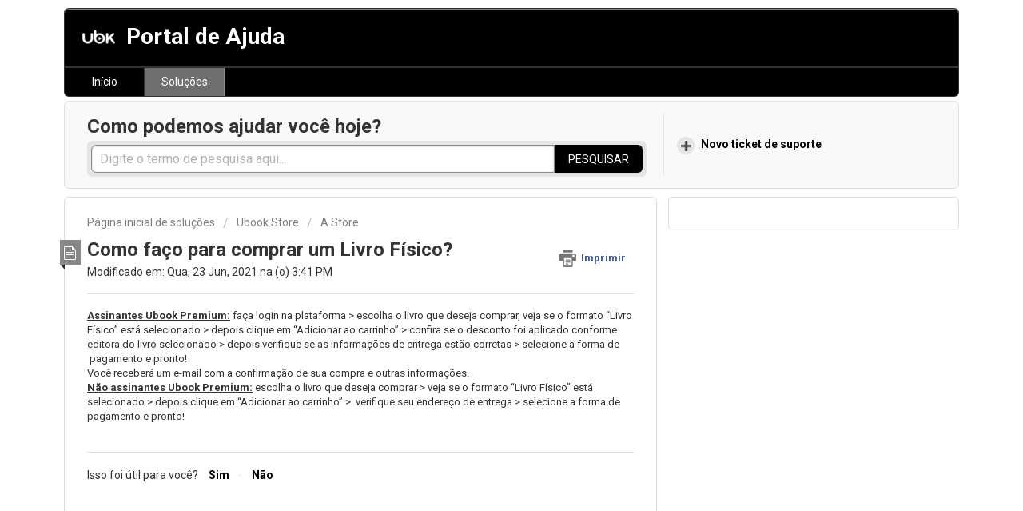

--- FILE ---
content_type: text/html; charset=utf-8
request_url: https://suporte.ubook.com.br/support/solutions/articles/5000870048-como-faco-para-comprar-um-livro-f%C3%ADsico-
body_size: 6629
content:
<!DOCTYPE html>
       
        <!--[if lt IE 7]><html class="no-js ie6 dew-dsm-theme " lang="pt-BR" dir="ltr" data-date-format="non_us"><![endif]-->       
        <!--[if IE 7]><html class="no-js ie7 dew-dsm-theme " lang="pt-BR" dir="ltr" data-date-format="non_us"><![endif]-->       
        <!--[if IE 8]><html class="no-js ie8 dew-dsm-theme " lang="pt-BR" dir="ltr" data-date-format="non_us"><![endif]-->       
        <!--[if IE 9]><html class="no-js ie9 dew-dsm-theme " lang="pt-BR" dir="ltr" data-date-format="non_us"><![endif]-->       
        <!--[if IE 10]><html class="no-js ie10 dew-dsm-theme " lang="pt-BR" dir="ltr" data-date-format="non_us"><![endif]-->       
        <!--[if (gt IE 10)|!(IE)]><!--><html class="no-js  dew-dsm-theme " lang="pt-BR" dir="ltr" data-date-format="non_us"><!--<![endif]-->
	<head>
		
		<!-- Title for the page -->
<title> Como faço para comprar um Livro Físico? : Portal de Ajuda </title>

<!-- Meta information -->

      <meta charset="utf-8" />
      <meta http-equiv="X-UA-Compatible" content="IE=edge,chrome=1" />
      <meta name="description" content= "" />
      <meta name="author" content= "" />
       <meta property="og:title" content="Como faço para comprar um Livro Físico?" />  <meta property="og:url" content="https://suporte.ubook.com.br/support/solutions/articles/5000870048-como-faco-para-comprar-um-livro-f%C3%ADsico-" />  <meta property="og:description" content=" Assinantes Ubook Premium: faça login na plataforma &amp;gt; escolha o livro que deseja comprar, veja se o formato “Livro Físico” está selecionado &amp;gt; depois clique em “Adicionar ao carrinho” &amp;gt; confira se o desconto foi aplicado conforme editora do livro s..." />  <meta property="og:image" content="https://s3.amazonaws.com/cdn.freshdesk.com/data/helpdesk/attachments/production/5169352717/logo/Yc1xie00K90ir9TJvJtEXlw0aPQ9R3g8gA.png?X-Amz-Algorithm=AWS4-HMAC-SHA256&amp;amp;X-Amz-Credential=AKIAS6FNSMY2XLZULJPI%2F20260109%2Fus-east-1%2Fs3%2Faws4_request&amp;amp;X-Amz-Date=20260109T120914Z&amp;amp;X-Amz-Expires=604800&amp;amp;X-Amz-SignedHeaders=host&amp;amp;X-Amz-Signature=c14911dff50893ff0d76569381164e1cb29cd2c13ae62fb826815bd691cb8c3a" />  <meta property="og:site_name" content="Portal de Ajuda" />  <meta property="og:type" content="article" />  <meta name="twitter:title" content="Como faço para comprar um Livro Físico?" />  <meta name="twitter:url" content="https://suporte.ubook.com.br/support/solutions/articles/5000870048-como-faco-para-comprar-um-livro-f%C3%ADsico-" />  <meta name="twitter:description" content=" Assinantes Ubook Premium: faça login na plataforma &amp;gt; escolha o livro que deseja comprar, veja se o formato “Livro Físico” está selecionado &amp;gt; depois clique em “Adicionar ao carrinho” &amp;gt; confira se o desconto foi aplicado conforme editora do livro s..." />  <meta name="twitter:image" content="https://s3.amazonaws.com/cdn.freshdesk.com/data/helpdesk/attachments/production/5169352717/logo/Yc1xie00K90ir9TJvJtEXlw0aPQ9R3g8gA.png?X-Amz-Algorithm=AWS4-HMAC-SHA256&amp;amp;X-Amz-Credential=AKIAS6FNSMY2XLZULJPI%2F20260109%2Fus-east-1%2Fs3%2Faws4_request&amp;amp;X-Amz-Date=20260109T120914Z&amp;amp;X-Amz-Expires=604800&amp;amp;X-Amz-SignedHeaders=host&amp;amp;X-Amz-Signature=c14911dff50893ff0d76569381164e1cb29cd2c13ae62fb826815bd691cb8c3a" />  <meta name="twitter:card" content="summary" />  <link rel="canonical" href="https://suporte.ubook.com.br/support/solutions/articles/5000870048-como-faco-para-comprar-um-livro-f%C3%ADsico-" /> 

<!-- Responsive setting -->
<link rel="apple-touch-icon" href="https://s3.amazonaws.com/cdn.freshdesk.com/data/helpdesk/attachments/production/5169352755/fav_icon/Vmdid50KcXGQxqQvaDMtp7lAWdUGN4bY4Q.png" />
        <link rel="apple-touch-icon" sizes="72x72" href="https://s3.amazonaws.com/cdn.freshdesk.com/data/helpdesk/attachments/production/5169352755/fav_icon/Vmdid50KcXGQxqQvaDMtp7lAWdUGN4bY4Q.png" />
        <link rel="apple-touch-icon" sizes="114x114" href="https://s3.amazonaws.com/cdn.freshdesk.com/data/helpdesk/attachments/production/5169352755/fav_icon/Vmdid50KcXGQxqQvaDMtp7lAWdUGN4bY4Q.png" />
        <link rel="apple-touch-icon" sizes="144x144" href="https://s3.amazonaws.com/cdn.freshdesk.com/data/helpdesk/attachments/production/5169352755/fav_icon/Vmdid50KcXGQxqQvaDMtp7lAWdUGN4bY4Q.png" />
        <meta name="viewport" content="width=device-width, initial-scale=1.0, maximum-scale=5.0, user-scalable=yes" /> 
		
		<!-- Adding meta tag for CSRF token -->
		<meta name="csrf-param" content="authenticity_token" />
<meta name="csrf-token" content="JnGWtLWmQd8rXPOKTQNz3kEq/EzYaZ4V7h0gMb7DcPRUsSPJcyqdn7NHGVHl7frOnd2/ZBs6er+BCgvj6oVwAA==" />
		<!-- End meta tag for CSRF token -->
		
		<!-- Fav icon for portal -->
		<link rel='shortcut icon' href='https://s3.amazonaws.com/cdn.freshdesk.com/data/helpdesk/attachments/production/5169352755/fav_icon/Vmdid50KcXGQxqQvaDMtp7lAWdUGN4bY4Q.png' />

		<!-- Base stylesheet -->
 
		<link rel="stylesheet" media="print" href="https://assets9.freshdesk.com/assets/cdn/portal_print-6e04b27f27ab27faab81f917d275d593fa892ce13150854024baaf983b3f4326.css" />
	  		<link rel="stylesheet" media="screen" href="https://assets10.freshdesk.com/assets/cdn/portal_utils-f2a9170fce2711ae2a03e789faa77a7e486ec308a2367d6dead6c9890a756cfa.css" />

		
		<!-- Theme stylesheet -->

		<link href="/support/theme.css?v=4&amp;d=1693498283" media="screen" rel="stylesheet" type="text/css">

		<!-- Google font url if present -->
		<link href='https://fonts.googleapis.com/css?family=Roboto:regular,italic,500,700,700italic' rel='stylesheet' type='text/css' nonce='+r4BevOUVMpFs6Phk/TKag=='>

		<!-- Including default portal based script framework at the top -->
		<script src="https://assets1.freshdesk.com/assets/cdn/portal_head_v2-d07ff5985065d4b2f2826fdbbaef7df41eb75e17b915635bf0413a6bc12fd7b7.js"></script>
		<!-- Including syntexhighlighter for portal -->
		<script src="https://assets5.freshdesk.com/assets/cdn/prism-841b9ba9ca7f9e1bc3cdfdd4583524f65913717a3ab77714a45dd2921531a402.js"></script>

		

		<!-- Access portal settings information via javascript -->
		 <script type="text/javascript">     var portal = {"language":"pt-BR","name":"Portal de Ajuda","contact_info":"","current_page_name":"article_view","current_tab":"solutions","vault_service":{"url":"https://vault-service.freshworks.com/data","max_try":2,"product_name":"fd"},"current_account_id":168361,"preferences":{"bg_color":"#ffffff","header_color":"#000000","help_center_color":"#f9f9f9","footer_color":"#000000","tab_color":"#000000","tab_hover_color":"#6e6e6e","btn_background":"#ffffff","btn_primary_background":"#000000","base_font":"Roboto","text_color":"#333333","headings_font":"Roboto","headings_color":"#333333","link_color":"#000000","link_color_hover":"#ff5b00","input_focus_ring_color":"#000000","non_responsive":"false"},"image_placeholders":{"spacer":"https://assets4.freshdesk.com/assets/misc/spacer.gif","profile_thumb":"https://assets5.freshdesk.com/assets/misc/profile_blank_thumb-4a7b26415585aebbd79863bd5497100b1ea52bab8df8db7a1aecae4da879fd96.jpg","profile_medium":"https://assets7.freshdesk.com/assets/misc/profile_blank_medium-1dfbfbae68bb67de0258044a99f62e94144f1cc34efeea73e3fb85fe51bc1a2c.jpg"},"falcon_portal_theme":false,"current_object_id":5000870048};     var attachment_size = 20;     var blocked_extensions = "";     var allowed_extensions = "";     var store = { 
        ticket: {},
        portalLaunchParty: {} };    store.portalLaunchParty.ticketFragmentsEnabled = false;    store.pod = "us-east-1";    store.region = "US"; </script> 


			
	</head>
	<body>
            	
		
		
		<div class="page">
	
	<header class="banner">
		<div class="banner-wrapper">
			<div class="banner-title">
				<a href="https://www.ubook.com"class='portal-logo'><span class="portal-img"><i></i>
                    <img src='https://s3.amazonaws.com/cdn.freshdesk.com/data/helpdesk/attachments/production/5169352717/logo/Yc1xie00K90ir9TJvJtEXlw0aPQ9R3g8gA.png' alt="Logotipo"
                        onerror="default_image_error(this)" data-type="logo" />
                 </span></a>
				<h1 class="ellipsis heading">Portal de Ajuda</h1>
			</div>
			<nav class="banner-nav">
				 <div class="welcome">Bem-vindo(a) <b></b> </div>  <b><a href="/support/login"><b>Login</b></a></b>
			</nav>
		</div>
	</header>
	<nav class="page-tabs" >
		
			<a data-toggle-dom="#header-tabs" href="#" data-animated="true" class="mobile-icon-nav-menu show-in-mobile"></a>
			<div class="nav-link" id="header-tabs">
				
					
						<a href="/support/home" class="">Início</a>
					
				
					
						<a href="/support/solutions" class="active">Soluções</a>
					
				
			</div>
		
	</nav>

	
	<!-- Search and page links for the page -->
	
		<section class="help-center rounded-6">	
			<div class="hc-search">
				<div class="hc-search-c">
					<h2 class="heading hide-in-mobile">Como podemos ajudar você hoje?</h2>
					<form class="hc-search-form print--remove" autocomplete="off" action="/support/search/solutions" id="hc-search-form" data-csrf-ignore="true">
	<div class="hc-search-input">
	<label for="support-search-input" class="hide">Digite o termo de pesquisa aqui...</label>
		<input placeholder="Digite o termo de pesquisa aqui..." type="text"
			name="term" class="special" value=""
            rel="page-search" data-max-matches="10" id="support-search-input">
	</div>
	<div class="hc-search-button">
		<button class="btn btn-primary" aria-label="Pesquisar" type="submit" autocomplete="off">
			<i class="mobile-icon-search hide-tablet"></i>
			<span class="hide-in-mobile">
				Pesquisar
			</span>
		</button>
	</div>
</form>
				</div>
			</div>
			<div class="hc-nav ">				
				 <nav>   <div>
              <a href="/support/tickets/new" class="mobile-icon-nav-newticket new-ticket ellipsis" title="Novo ticket de suporte">
                <span> Novo ticket de suporte </span>
              </a>
            </div>   <div>
              <a href="/support/tickets" class="mobile-icon-nav-status check-status ellipsis" title="Verificar o status do ticket">
                <span>Verificar o status do ticket</span>
              </a>
            </div>  </nav>
			</div>
		</section>
	

	<!-- Notification Messages -->
	 <div class="alert alert-with-close notice hide" id="noticeajax"></div> 

	<div class="c-wrapper">		
		<section class="main content rounded-6 min-height-on-desktop fc-article-show" id="article-show-5000870048">
	<div class="breadcrumb">
		<a href="/support/solutions"> Página inicial de soluções </a>
		<a href="/support/solutions/5000173898">Ubook Store</a>
		<a href="/support/solutions/folders/5000308264">A Store</a>
	</div>
	<b class="page-stamp page-stamp-article">
		<b class="icon-page-article"></b>
	</b>

	<h2 class="heading">Como faço para comprar um Livro Físico?
	 	<a href="#"
            class="solution-print--icon print--remove"
 			title="Imprimir este artigo"
 			arial-role="link"
 			arial-label="Imprimir este artigo"
			id="print-article"
 		>
			<span class="icon-print"></span>
			<span class="text-print">Imprimir</span>
 		</a>
	</h2>
	
	<p>Modificado em: Qua, 23 Jun, 2021 na (o)  3:41 PM</p>
	<hr />
	

	<article class="article-body" id="article-body" rel="image-enlarge">
		<p dir="ltr"><strong><u>Assinantes Ubook Premium:</u></strong> faça login na plataforma &gt; escolha o livro que deseja comprar, veja se o formato “Livro Físico” está selecionado &gt; depois clique em “Adicionar ao carrinho” &gt; confira se o desconto foi aplicado conforme editora do livro selecionado &gt; depois verifique se as informações de entrega estão corretas &gt; selecione a forma de &nbsp;pagamento e pronto!&nbsp;</p><p>Você receberá um e-mail com a confirmação de sua compra e outras informações.&nbsp;</p><p dir="ltr"><strong><u>Não assinantes Ubook Premium:</u></strong> escolha o livro que deseja comprar &gt; veja se o formato “Livro Físico” está selecionado &gt; depois clique em “Adicionar ao carrinho” &gt; &nbsp;verifique seu endereço de entrega &gt; selecione a forma de pagamento e pronto!</p><p><br></p>
	</article>

	<hr />	
		

		<p class="article-vote" id="voting-container" 
											data-user-id="" 
											data-article-id="5000870048"
											data-language="pt-BR">
										Isso foi útil para você?<span data-href="/support/solutions/articles/5000870048/thumbs_up" class="vote-up a-link" id="article_thumbs_up" 
									data-remote="true" data-method="put" data-update="#voting-container" 
									data-user-id=""
									data-article-id="5000870048"
									data-language="pt-BR"
									data-update-with-message="Ficamos felizes em ajudar. Obrigado pelo seu feedback.">
								Sim</span><span class="vote-down-container"><span data-href="/support/solutions/articles/5000870048/thumbs_down" class="vote-down a-link" id="article_thumbs_down" 
									data-remote="true" data-method="put" data-update="#vote-feedback-form" 
									data-user-id=""
									data-article-id="5000870048"
									data-language="pt-BR"
									data-hide-dom="#voting-container" data-show-dom="#vote-feedback-container">
								Não</span></span></p><a class="hide a-link" id="vote-feedback-form-link" data-hide-dom="#vote-feedback-form-link" data-show-dom="#vote-feedback-container">Enviar feedback</a><div id="vote-feedback-container"class="hide">	<div class="lead">Lamentamos não termos conseguido ajudá-lo(a) mais. Ajude-nos a melhorar este artigo com o seu feedback.</div>	<div id="vote-feedback-form">		<div class="sloading loading-small loading-block"></div>	</div></div>
		
</section>
<section class="sidebar content rounded-6 fc-related-articles">
	<div id="related_articles"><div class="cs-g-c"><section class="article-list"><h3 class="list-lead">Artigos relacionados</h3><ul rel="remote" 
			data-remote-url="/support/search/articles/5000870048/related_articles?container=related_articles&limit=10" 
			id="related-article-list"></ul></section></div></div>
</section>

<script nonce="+r4BevOUVMpFs6Phk/TKag==">
	['click', 'keypress'].forEach(function eventsCallback(event) {
		document.getElementById('print-article').addEventListener(event, function (e) {
			if (event === 'keypress' && e.key !== 'Enter') return;
			e.preventDefault();
			print();
		});
	});
</script>

	</div>

	
	<footer class="footer rounded-6">
		<nav class="footer-links">
			
					
						<a href="/support/home" class="">Início</a>
					
						<a href="/support/solutions" class="active">Soluções</a>
					
			
			
			
		</nav>
	</footer>
	


</div>



			<script src="https://assets1.freshdesk.com/assets/cdn/portal_bottom-0fe88ce7f44d512c644a48fda3390ae66247caeea647e04d017015099f25db87.js"></script>

		<script src="https://assets5.freshdesk.com/assets/cdn/redactor-642f8cbfacb4c2762350a557838bbfaadec878d0d24e9a0d8dfe90b2533f0e5d.js"></script> 
		<script src="https://assets1.freshdesk.com/assets/cdn/lang/pt-br-5ecf95f4c56c3f802bd21bfc0b657bf7aa9ff79f2f67d5ba62975e266a72bc4e.js"></script>
		<!-- for i18n-js translations -->
  		<script src="https://assets1.freshdesk.com/assets/cdn/i18n/portal/pt-BR-c0e66f327aaa5ab0560cd535f4de8489e0421500b98b2d31902ea8c64d2cf8ce.js"></script>
		<!-- Including default portal based script at the bottom -->
		<script nonce="+r4BevOUVMpFs6Phk/TKag==">
//<![CDATA[
	
	jQuery(document).ready(function() {
					
		// Setting the locale for moment js
		moment.lang('pt-br');

		var validation_meassages = {"required":"Este campo é obrigatório","remote":"Corrija este campo.","email":"Forneça um endereço de e-mail válido.","url":"Forneça uma URL válida.","date":"Forneça uma data válida.","dateISO":"Forneça uma data válida (ISO).","number":"Forneça um número válido.","digits":"Digite apenas números","creditcard":"Forneça um número de cartão de crédito válido.","equalTo":"Digite o mesmo valor novamente.","two_decimal_place_warning":"O valor não pode ter mais de 2 casas decimais","select_atleast_one":"Selecione pelo menos uma opção.","select2_minimum_limit":"Digite %{char_count} ou mais letras","select2_maximum_limit":"Você só pode selecionar %{limit} %{container}","integration_no_match":"não há dados correspondentes...","ember_method_name_reserved":"Este nome está reservado e não pode ser usado. Por favor, escolha um nome diferente."}	

		jQuery.extend(jQuery.validator.messages, validation_meassages );


		jQuery(".call_duration").each(function () {
			var format,time;
			if (jQuery(this).data("time") === undefined) { return; }
			if(jQuery(this).hasClass('freshcaller')){ return; }
			time = jQuery(this).data("time");
			if (time>=3600) {
			 format = "hh:mm:ss";
			} else {
				format = "mm:ss";
			}
			jQuery(this).html(time.toTime(format));
		});
	});

	// Shortcuts variables
	var Shortcuts = {"global":{"help":"?","save":"mod+return","cancel":"esc","search":"/","status_dialog":"mod+alt+return","save_cuctomization":"mod+shift+s"},"app_nav":{"dashboard":"g d","tickets":"g t","social":"g e","solutions":"g s","forums":"g f","customers":"g c","reports":"g r","admin":"g a","ticket_new":"g n","compose_email":"g m"},"pagination":{"previous":"alt+left","next":"alt+right","alt_previous":"j","alt_next":"k"},"ticket_list":{"ticket_show":"return","select":"x","select_all":"shift+x","search_view":"v","show_description":"space","unwatch":"w","delete":"#","pickup":"@","spam":"!","close":"~","silent_close":"alt+shift+`","undo":"z","reply":"r","forward":"f","add_note":"n","scenario":"s"},"ticket_detail":{"toggle_watcher":"w","reply":"r","forward":"f","add_note":"n","close":"~","silent_close":"alt+shift+`","add_time":"m","spam":"!","delete":"#","show_activities_toggle":"}","properties":"p","expand":"]","undo":"z","select_watcher":"shift+w","go_to_next":["j","down"],"go_to_previous":["k","up"],"scenario":"s","pickup":"@","collaboration":"d"},"social_stream":{"search":"s","go_to_next":["j","down"],"go_to_previous":["k","up"],"open_stream":["space","return"],"close":"esc","reply":"r","retweet":"shift+r"},"portal_customizations":{"preview":"mod+shift+p"},"discussions":{"toggle_following":"w","add_follower":"shift+w","reply_topic":"r"}};
	
	// Date formats
	var DATE_FORMATS = {"non_us":{"moment_date_with_week":"ddd, D MMM, YYYY","datepicker":"d M, yy","datepicker_escaped":"d M yy","datepicker_full_date":"D, d M, yy","mediumDate":"d MMM, yyyy"},"us":{"moment_date_with_week":"ddd, MMM D, YYYY","datepicker":"M d, yy","datepicker_escaped":"M d yy","datepicker_full_date":"D, M d, yy","mediumDate":"MMM d, yyyy"}};

	var lang = { 
		loadingText: "Aguarde...",
		viewAllTickets: "Exibir todos os tickets"
	};


//]]>
</script> 

		

		<img src='/support/solutions/articles/5000870048-como-faco-para-comprar-um-livro-f%C3%ADsico-/hit' alt='Número de visualizações do artigo' aria-hidden='true'/>
		<script type="text/javascript">
     		I18n.defaultLocale = "en";
     		I18n.locale = "pt-BR";
		</script>
			
    	


		<!-- Include dynamic input field script for signup and profile pages (Mint theme) -->

	</body>
</html>
